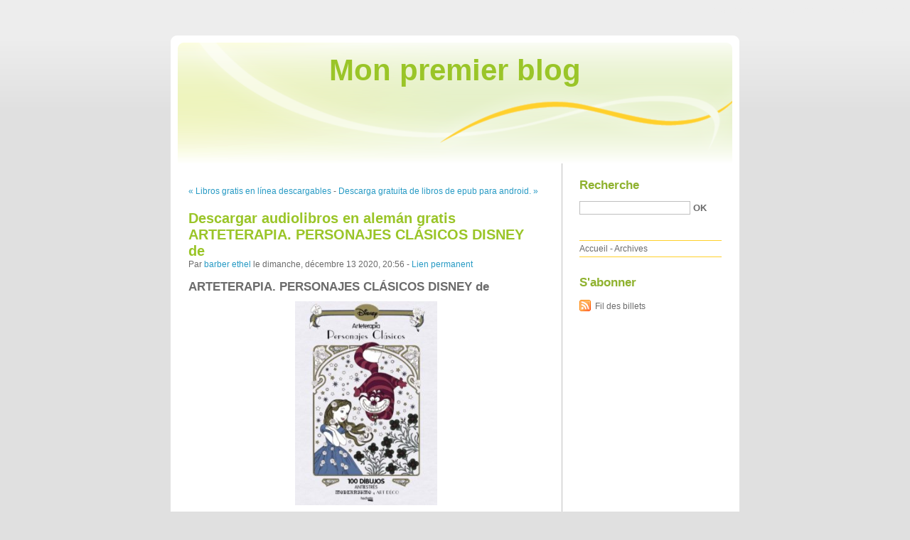

--- FILE ---
content_type: text/html; charset=UTF-8
request_url: http://ryxysota.blog.free.fr/index.php?post/2020/12/13/Descargar-audiolibros-en-alem%C3%A1n-gratis-ARTETERAPIA.-PERSONAJES-CL%C3%81SICOS-DISNEY-de
body_size: 9597
content:
<!DOCTYPE html PUBLIC "-//W3C//DTD XHTML 1.0 Strict//EN"
"http://www.w3.org/TR/xhtml1/DTD/xhtml1-strict.dtd">
<html xmlns="http://www.w3.org/1999/xhtml" xml:lang="fr" lang="fr">
<head>
  <meta http-equiv="Content-Type" content="text/html; charset=UTF-8" />
  <meta name="MSSmartTagsPreventParsing" content="TRUE" />
  <meta name="ROBOTS" content="INDEX, FOLLOW" />
  
  <title>Descargar audiolibros en alemán gratis ARTETERAPIA. PERSONAJES CLÁSICOS DISNEY de - Mon premier blog</title>
  <meta name="description" lang="fr" content="ARTETERAPIA. PERSONAJES CLÁSICOS DISNEY de Ficha técnica ARTETERAPIA. PERSONAJES CLÁSICOS DISNEY Número de páginas: 128 Idioma: CASTELLANO Formatos: Pdf, ePub, MOBI, FB2 ISBN:" />
  <meta name="copyright" content="" />
  <meta name="author" content="barber ethel" />
  <meta name="date" scheme="W3CDTF" content="2020-12-13T20:56:00+00:00" />
  
  <link rel="schema.dc" href="http://purl.org/dc/elements/1.1/" />
  <meta name="dc.title" content="Descargar audiolibros en alemán gratis ARTETERAPIA. PERSONAJES CLÁSICOS DISNEY de" />
  <meta name="dc.description" lang="fr" content="ARTETERAPIA. PERSONAJES CLÁSICOS DISNEY de Ficha técnica ARTETERAPIA. PERSONAJES CLÁSICOS DISNEY Número de páginas: 128 Idioma: CASTELLANO Formatos: Pdf, ePub, MOBI, FB2 ISBN:" />
  <meta name="dc.creator" content="barber ethel" />
  <meta name="dc.language" content="fr" />
  <meta name="dc.publisher" content="" />
  <meta name="dc.rights" content="" />
  <meta name="dc.date" scheme="W3CDTF" content="2020-12-13T20:56:00+00:00" />
  <meta name="dc.type" content="text" />
  <meta name="dc.format" content="text/html" />
  
  <link rel="top" href="http://ryxysota.blog.free.fr/index.php?" title="Accueil" />
  <link rel="contents" href="http://ryxysota.blog.free.fr/index.php?archive" title="Archives" />
  
  <link rel="next" href="http://ryxysota.blog.free.fr/index.php?post/2020/12/13/Descarga-gratuita-de-libros-de-epub-para-android.-INTIMIDAD-%28LIMITADA%29-CHM-DJVU-%28Literatura-espa%C3%B1ola%29-9788433928412"
  title="Descarga gratuita de libros de epub para android. INTIMIDAD (LIMITADA) CHM DJVU (Literatura española) 9788433928412" />
  
  <link rel="previous" href="http://ryxysota.blog.free.fr/index.php?post/2020/12/13/Libros-gratis-en-l%C3%ADnea-descargables-NEUROFISIOLOGIA-APLICADA-AL-DEPORTE-%28Literatura-espa%C3%B1ola%29-9788495447388-RTF-FB2"
  title="Libros gratis en línea descargables NEUROFISIOLOGIA APLICADA AL DEPORTE (Literatura española) 9788495447388 RTF FB2" />
  
  <link rel="alternate" type="application/atom+xml" title="Atom 1.0" href="http://ryxysota.blog.free.fr/index.php?feed/atom" />
  
  <style type="text/css" media="screen">
@import url(/themes/default/style.css);
</style>
<style type="text/css" media="print">
@import url(/themes/default/../default/print.css);
</style>

<script type="text/javascript" src="/themes/default/../default/js/jquery.js"></script>
<script type="text/javascript" src="/themes/default/../default/js/jquery.cookie.js"></script>

<style type="text/css">

</style>
  
  <script type="text/javascript" src="/themes/default/../default/js/post.js"></script>
  <script type="text/javascript">
  //<![CDATA[
  var post_remember_str = 'Se souvenir de moi sur ce blog';
  //]]>
  </script>
</head>

<body class="dc-post">
<div id="page">


<div id="top">
  <h1><span><a href="http://ryxysota.blog.free.fr/index.php?">Mon premier blog</a></span></h1>

  </div>

<p id="prelude"><a href="#main">Aller au contenu</a> |
<a href="#blognav">Aller au menu</a> |
<a href="#search">Aller à la recherche</a></p>
<div id="wrapper">

<div id="main">
  <div id="content">
  
  <p id="navlinks">
  <a href="http://ryxysota.blog.free.fr/index.php?post/2020/12/13/Libros-gratis-en-l%C3%ADnea-descargables-NEUROFISIOLOGIA-APLICADA-AL-DEPORTE-%28Literatura-espa%C3%B1ola%29-9788495447388-RTF-FB2"
  title="Libros gratis en línea descargables NEUROFISIOLOGIA APLICADA AL DEPORTE (Literatura española) 9788495447388 RTF FB2" class="prev">&#171; Libros gratis en línea descargables</a>
   <span>-</span> <a href="http://ryxysota.blog.free.fr/index.php?post/2020/12/13/Descarga-gratuita-de-libros-de-epub-para-android.-INTIMIDAD-%28LIMITADA%29-CHM-DJVU-%28Literatura-espa%C3%B1ola%29-9788433928412"
  title="Descarga gratuita de libros de epub para android. INTIMIDAD (LIMITADA) CHM DJVU (Literatura española) 9788433928412" class="next">Descarga gratuita de libros de epub para android. &#187;</a>
  </p>
  
  <div id="p12136644" class="post">
    <h2 class="post-title">Descargar audiolibros en alemán gratis ARTETERAPIA. PERSONAJES CLÁSICOS DISNEY de</h2>
    
    <p class="post-info">Par <a href="http://ryxysota.blog.free.fr/">barber ethel</a>    le dimanche, décembre 13 2020, 20:56        - <a href="http://ryxysota.blog.free.fr/index.php?post/2020/12/13/Descargar-audiolibros-en-alem%C3%A1n-gratis-ARTETERAPIA.-PERSONAJES-CL%C3%81SICOS-DISNEY-de">Lien permanent</a>
    </p>
    
    
    
        
    <div class="post-content"><h2>ARTETERAPIA. PERSONAJES CLÁSICOS DISNEY de </h2>
<p align="center"><img src="https://imagessl0.casadellibro.com/a/l/t5/10/9788416857210.jpg" width="200" alt="Descargar audiolibros en alemán gratis ARTETERAPIA. PERSONAJES CLÁSICOS DISNEY de  "><br><br>
<a href="http://ebooksharez.info/download.php?group=libro&from=free.fr&id=24971&lnk=MjAyMC0xMi0xMw--" target="_blank"><img alt="Descargar ARTETERAPIA. PERSONAJES CLÁSICOS DISNEY PDF" src="https://i.imgur.com/wjgLeNP.gif"></a>
</p>


                

<p></p>
<p><br></p>

<p>
<b>Ficha técnica</b>
<ul>
    <li>ARTETERAPIA. PERSONAJES CLÁSICOS DISNEY</li>
    <li></li>
        <li>Número de páginas: 128</li>
            <li>Idioma:  CASTELLANO </li>
        <li>Formatos: Pdf, ePub, MOBI, FB2</li>
        <li>ISBN: 9788416857210</li>
            <li>Editorial:  HACHETTE HEROES </li>
            <li>Año de edición:  2017</li>
    
</ul>
</p>
<p></p>
<p><b><a style="color: blue;" href="http://ebooksharez.info/download.php?group=libro&from=free.fr&id=24971&lnk=MjAyMC0xMi0xMw--" target="_blank">Descargar eBook gratis</a></b></p>

<p><br></p>
<p><br></p>
<p></p>
<p></p>
<p></p>
<h3>Descargar audiolibros en alemán gratis ARTETERAPIA. PERSONAJES CLÁSICOS DISNEY de  </h3>
<p>
<h4>Overview</h4>
<p>Descubre 100 ilustraciones originales de personajes clásicos de las películas Disney decorados con el estilo de dos de los más grandes movimientos artísticos del siglo xx: el modernismo y el art déco.
Reencuéntrate con los personajes más célebres de la historia de la animación, como Alicia, Mickey, Pinocho, Aurora, Merlín, el capitán Garfio, y coloréalos con las tonalidades que más te gusten para embellecerlos todavía más.Relájate, inspírate en los maravillosos motivos que adornan estas ilustraciones
y descubre el placer de crear.</p>
</p>
<p>
LIBROS RELACIONADOS:
Free easy ebooks download Eight Will Fall by Sarah Harian 9781250196644 in English <a href='https://kneqetopijap.therestaurant.jp/posts/11993667'>download link</a>,
Epub ebooks kostenloser Download Permanent Record  von Edward Snowden 9781250237231 <a href='https://seesaawiki.jp/oghighymighi/d/Epub%20ebooks%20kostenloser%20Download'>pdf</a>,
Livre téléchargements gratuits ipod Alex Rider: Secret Weapon: Seven Untold Adventures From the Life of a Teenaged Spy in French 9781524739331 PDB par Anthony Horowitz <a href='https://seesaawiki.jp/oghighymighi/d/Livre%20t%26%23233%3bl%26%23233%3bchargements%20gratuits%20ipod'>read book</a>,
Free computer ebooks downloads pdf Care Work: Dreaming Disability Justice 9781551527383 by Leah Lakshmi Piepzna-Samarasinha (English literature) <a href='https://tyrupatho.webnode.cz/l/free-computer-ebooks-downloads-pdf-care-work-dreaming-disability-justice-9781551527383-by-leah-lakshmi-piepzna-samarasinha-english-literature/'>site</a>,
Téléchargements ebook gratuits pour ipod Gataca par Franck Thilliez RTF CHM FB2 (French Edition) 9782265093621 <a href='https://ynicockoq.webnode.cl/l/telechargements-ebook-gratuits-pour-ipod-gataca-par-franck-thilliez-rtf-chm-fb2-french-edition-9782265093621/'>read pdf</a>,
Téléchargement gratuit de livres sur le marché des actions Killing Eve: Codename Villanelle en francais 9780316476720 <a href='https://seesaawiki.jp/oghighymighi/d/T%26%23233%3bl%26%23233%3bchargement%20gratuit%20de%20livres%20sur'>download link</a>,
</p></div>

      </div>

  

    
  
    
    
    </div>
</div> <!-- End #main -->

<div id="sidebar">
  <div id="blognav">
    <div id="search"><h2><label for="q">Recherche</label></h2><form action="http://ryxysota.blog.free.fr/index.php?" method="get"><fieldset><p><input type="text" size="10" maxlength="255" id="q" name="q" value="" /> <input class="submit" type="submit" value="ok" /></p></fieldset></form></div><div id="topnav"><ul><li class="topnav-home"><a href="http://ryxysota.blog.free.fr/index.php?">Accueil</a><span> - </span></li><li class="topnav-arch"><a href="http://ryxysota.blog.free.fr/index.php?archive">Archives</a></li></ul></div>  </div> <!-- End #blognav -->
  
  <div id="blogextra">
    <div class="syndicate"><h2>S'abonner</h2><ul><li><a type="application/atom+xml" href="http://ryxysota.blog.free.fr/index.php?feed/atom" title="Fil Atom des billets de ce blog" class="feed">Fil des billets</a></li></ul></div>  </div> <!-- End #blogextra -->
</div>

</div> <!-- End #wrapper -->

<div id="footer">
  <p>Propulsé par <a href="http://dotclear.org/">Dotclear</a></p>
</div>

</div> <!-- End #page -->
</body>
</html>
